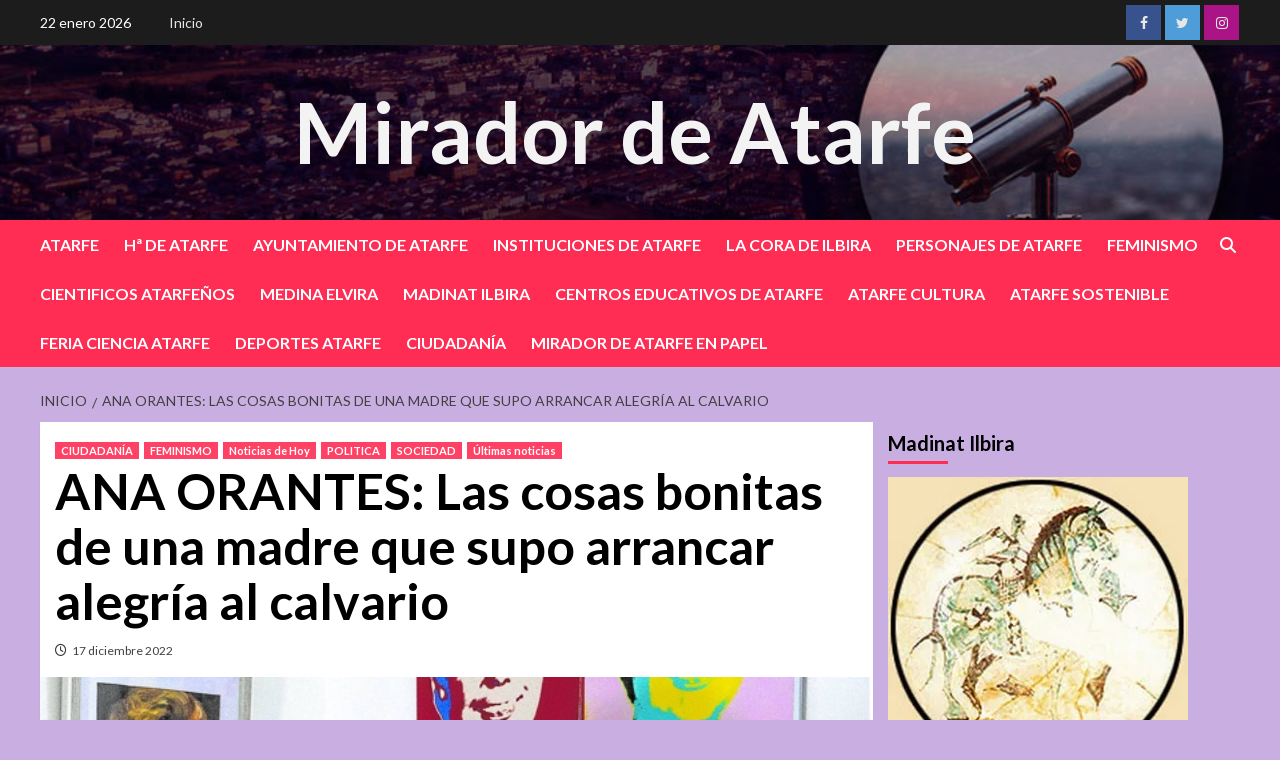

--- FILE ---
content_type: text/html; charset=UTF-8
request_url: https://miradordeatarfe.es/?p=58015
body_size: 75515
content:
<!doctype html>
<html lang="es">
<head>
    <meta charset="UTF-8">
    <meta name="viewport" content="width=device-width, initial-scale=1">
    <link rel="profile" href="http://gmpg.org/xfn/11">

    <title>ANA ORANTES: Las cosas bonitas de una madre que supo arrancar alegría al calvario &#8211; Mirador de Atarfe</title>
<meta name='robots' content='max-image-preview:large' />
	<style>img:is([sizes="auto" i], [sizes^="auto," i]) { contain-intrinsic-size: 3000px 1500px }</style>
	<link rel='dns-prefetch' href='//stats.wp.com' />
<link rel='dns-prefetch' href='//fonts.googleapis.com' />
<link rel='dns-prefetch' href='//widgets.wp.com' />
<link rel='dns-prefetch' href='//s0.wp.com' />
<link rel='dns-prefetch' href='//0.gravatar.com' />
<link rel='dns-prefetch' href='//1.gravatar.com' />
<link rel='dns-prefetch' href='//2.gravatar.com' />
<link rel='preconnect' href='//i0.wp.com' />
<link rel='preconnect' href='//c0.wp.com' />
<link rel="alternate" type="application/rss+xml" title="Mirador de Atarfe &raquo; Feed" href="https://miradordeatarfe.es/?feed=rss2" />
<link rel="alternate" type="application/rss+xml" title="Mirador de Atarfe &raquo; Feed de los comentarios" href="https://miradordeatarfe.es/?feed=comments-rss2" />
<script type="text/javascript">
/* <![CDATA[ */
window._wpemojiSettings = {"baseUrl":"https:\/\/s.w.org\/images\/core\/emoji\/16.0.1\/72x72\/","ext":".png","svgUrl":"https:\/\/s.w.org\/images\/core\/emoji\/16.0.1\/svg\/","svgExt":".svg","source":{"concatemoji":"https:\/\/miradordeatarfe.es\/wp-includes\/js\/wp-emoji-release.min.js?ver=6.8.2"}};
/*! This file is auto-generated */
!function(s,n){var o,i,e;function c(e){try{var t={supportTests:e,timestamp:(new Date).valueOf()};sessionStorage.setItem(o,JSON.stringify(t))}catch(e){}}function p(e,t,n){e.clearRect(0,0,e.canvas.width,e.canvas.height),e.fillText(t,0,0);var t=new Uint32Array(e.getImageData(0,0,e.canvas.width,e.canvas.height).data),a=(e.clearRect(0,0,e.canvas.width,e.canvas.height),e.fillText(n,0,0),new Uint32Array(e.getImageData(0,0,e.canvas.width,e.canvas.height).data));return t.every(function(e,t){return e===a[t]})}function u(e,t){e.clearRect(0,0,e.canvas.width,e.canvas.height),e.fillText(t,0,0);for(var n=e.getImageData(16,16,1,1),a=0;a<n.data.length;a++)if(0!==n.data[a])return!1;return!0}function f(e,t,n,a){switch(t){case"flag":return n(e,"\ud83c\udff3\ufe0f\u200d\u26a7\ufe0f","\ud83c\udff3\ufe0f\u200b\u26a7\ufe0f")?!1:!n(e,"\ud83c\udde8\ud83c\uddf6","\ud83c\udde8\u200b\ud83c\uddf6")&&!n(e,"\ud83c\udff4\udb40\udc67\udb40\udc62\udb40\udc65\udb40\udc6e\udb40\udc67\udb40\udc7f","\ud83c\udff4\u200b\udb40\udc67\u200b\udb40\udc62\u200b\udb40\udc65\u200b\udb40\udc6e\u200b\udb40\udc67\u200b\udb40\udc7f");case"emoji":return!a(e,"\ud83e\udedf")}return!1}function g(e,t,n,a){var r="undefined"!=typeof WorkerGlobalScope&&self instanceof WorkerGlobalScope?new OffscreenCanvas(300,150):s.createElement("canvas"),o=r.getContext("2d",{willReadFrequently:!0}),i=(o.textBaseline="top",o.font="600 32px Arial",{});return e.forEach(function(e){i[e]=t(o,e,n,a)}),i}function t(e){var t=s.createElement("script");t.src=e,t.defer=!0,s.head.appendChild(t)}"undefined"!=typeof Promise&&(o="wpEmojiSettingsSupports",i=["flag","emoji"],n.supports={everything:!0,everythingExceptFlag:!0},e=new Promise(function(e){s.addEventListener("DOMContentLoaded",e,{once:!0})}),new Promise(function(t){var n=function(){try{var e=JSON.parse(sessionStorage.getItem(o));if("object"==typeof e&&"number"==typeof e.timestamp&&(new Date).valueOf()<e.timestamp+604800&&"object"==typeof e.supportTests)return e.supportTests}catch(e){}return null}();if(!n){if("undefined"!=typeof Worker&&"undefined"!=typeof OffscreenCanvas&&"undefined"!=typeof URL&&URL.createObjectURL&&"undefined"!=typeof Blob)try{var e="postMessage("+g.toString()+"("+[JSON.stringify(i),f.toString(),p.toString(),u.toString()].join(",")+"));",a=new Blob([e],{type:"text/javascript"}),r=new Worker(URL.createObjectURL(a),{name:"wpTestEmojiSupports"});return void(r.onmessage=function(e){c(n=e.data),r.terminate(),t(n)})}catch(e){}c(n=g(i,f,p,u))}t(n)}).then(function(e){for(var t in e)n.supports[t]=e[t],n.supports.everything=n.supports.everything&&n.supports[t],"flag"!==t&&(n.supports.everythingExceptFlag=n.supports.everythingExceptFlag&&n.supports[t]);n.supports.everythingExceptFlag=n.supports.everythingExceptFlag&&!n.supports.flag,n.DOMReady=!1,n.readyCallback=function(){n.DOMReady=!0}}).then(function(){return e}).then(function(){var e;n.supports.everything||(n.readyCallback(),(e=n.source||{}).concatemoji?t(e.concatemoji):e.wpemoji&&e.twemoji&&(t(e.twemoji),t(e.wpemoji)))}))}((window,document),window._wpemojiSettings);
/* ]]> */
</script>
<style id='wp-emoji-styles-inline-css' type='text/css'>

	img.wp-smiley, img.emoji {
		display: inline !important;
		border: none !important;
		box-shadow: none !important;
		height: 1em !important;
		width: 1em !important;
		margin: 0 0.07em !important;
		vertical-align: -0.1em !important;
		background: none !important;
		padding: 0 !important;
	}
</style>
<link rel='stylesheet' id='wp-block-library-css' href='https://c0.wp.com/c/6.8.2/wp-includes/css/dist/block-library/style.min.css' type='text/css' media='all' />
<style id='classic-theme-styles-inline-css' type='text/css'>
/*! This file is auto-generated */
.wp-block-button__link{color:#fff;background-color:#32373c;border-radius:9999px;box-shadow:none;text-decoration:none;padding:calc(.667em + 2px) calc(1.333em + 2px);font-size:1.125em}.wp-block-file__button{background:#32373c;color:#fff;text-decoration:none}
</style>
<link rel='stylesheet' id='mediaelement-css' href='https://c0.wp.com/c/6.8.2/wp-includes/js/mediaelement/mediaelementplayer-legacy.min.css' type='text/css' media='all' />
<link rel='stylesheet' id='wp-mediaelement-css' href='https://c0.wp.com/c/6.8.2/wp-includes/js/mediaelement/wp-mediaelement.min.css' type='text/css' media='all' />
<style id='jetpack-sharing-buttons-style-inline-css' type='text/css'>
.jetpack-sharing-buttons__services-list{display:flex;flex-direction:row;flex-wrap:wrap;gap:0;list-style-type:none;margin:5px;padding:0}.jetpack-sharing-buttons__services-list.has-small-icon-size{font-size:12px}.jetpack-sharing-buttons__services-list.has-normal-icon-size{font-size:16px}.jetpack-sharing-buttons__services-list.has-large-icon-size{font-size:24px}.jetpack-sharing-buttons__services-list.has-huge-icon-size{font-size:36px}@media print{.jetpack-sharing-buttons__services-list{display:none!important}}.editor-styles-wrapper .wp-block-jetpack-sharing-buttons{gap:0;padding-inline-start:0}ul.jetpack-sharing-buttons__services-list.has-background{padding:1.25em 2.375em}
</style>
<style id='global-styles-inline-css' type='text/css'>
:root{--wp--preset--aspect-ratio--square: 1;--wp--preset--aspect-ratio--4-3: 4/3;--wp--preset--aspect-ratio--3-4: 3/4;--wp--preset--aspect-ratio--3-2: 3/2;--wp--preset--aspect-ratio--2-3: 2/3;--wp--preset--aspect-ratio--16-9: 16/9;--wp--preset--aspect-ratio--9-16: 9/16;--wp--preset--color--black: #000000;--wp--preset--color--cyan-bluish-gray: #abb8c3;--wp--preset--color--white: #ffffff;--wp--preset--color--pale-pink: #f78da7;--wp--preset--color--vivid-red: #cf2e2e;--wp--preset--color--luminous-vivid-orange: #ff6900;--wp--preset--color--luminous-vivid-amber: #fcb900;--wp--preset--color--light-green-cyan: #7bdcb5;--wp--preset--color--vivid-green-cyan: #00d084;--wp--preset--color--pale-cyan-blue: #8ed1fc;--wp--preset--color--vivid-cyan-blue: #0693e3;--wp--preset--color--vivid-purple: #9b51e0;--wp--preset--gradient--vivid-cyan-blue-to-vivid-purple: linear-gradient(135deg,rgba(6,147,227,1) 0%,rgb(155,81,224) 100%);--wp--preset--gradient--light-green-cyan-to-vivid-green-cyan: linear-gradient(135deg,rgb(122,220,180) 0%,rgb(0,208,130) 100%);--wp--preset--gradient--luminous-vivid-amber-to-luminous-vivid-orange: linear-gradient(135deg,rgba(252,185,0,1) 0%,rgba(255,105,0,1) 100%);--wp--preset--gradient--luminous-vivid-orange-to-vivid-red: linear-gradient(135deg,rgba(255,105,0,1) 0%,rgb(207,46,46) 100%);--wp--preset--gradient--very-light-gray-to-cyan-bluish-gray: linear-gradient(135deg,rgb(238,238,238) 0%,rgb(169,184,195) 100%);--wp--preset--gradient--cool-to-warm-spectrum: linear-gradient(135deg,rgb(74,234,220) 0%,rgb(151,120,209) 20%,rgb(207,42,186) 40%,rgb(238,44,130) 60%,rgb(251,105,98) 80%,rgb(254,248,76) 100%);--wp--preset--gradient--blush-light-purple: linear-gradient(135deg,rgb(255,206,236) 0%,rgb(152,150,240) 100%);--wp--preset--gradient--blush-bordeaux: linear-gradient(135deg,rgb(254,205,165) 0%,rgb(254,45,45) 50%,rgb(107,0,62) 100%);--wp--preset--gradient--luminous-dusk: linear-gradient(135deg,rgb(255,203,112) 0%,rgb(199,81,192) 50%,rgb(65,88,208) 100%);--wp--preset--gradient--pale-ocean: linear-gradient(135deg,rgb(255,245,203) 0%,rgb(182,227,212) 50%,rgb(51,167,181) 100%);--wp--preset--gradient--electric-grass: linear-gradient(135deg,rgb(202,248,128) 0%,rgb(113,206,126) 100%);--wp--preset--gradient--midnight: linear-gradient(135deg,rgb(2,3,129) 0%,rgb(40,116,252) 100%);--wp--preset--font-size--small: 13px;--wp--preset--font-size--medium: 20px;--wp--preset--font-size--large: 36px;--wp--preset--font-size--x-large: 42px;--wp--preset--spacing--20: 0.44rem;--wp--preset--spacing--30: 0.67rem;--wp--preset--spacing--40: 1rem;--wp--preset--spacing--50: 1.5rem;--wp--preset--spacing--60: 2.25rem;--wp--preset--spacing--70: 3.38rem;--wp--preset--spacing--80: 5.06rem;--wp--preset--shadow--natural: 6px 6px 9px rgba(0, 0, 0, 0.2);--wp--preset--shadow--deep: 12px 12px 50px rgba(0, 0, 0, 0.4);--wp--preset--shadow--sharp: 6px 6px 0px rgba(0, 0, 0, 0.2);--wp--preset--shadow--outlined: 6px 6px 0px -3px rgba(255, 255, 255, 1), 6px 6px rgba(0, 0, 0, 1);--wp--preset--shadow--crisp: 6px 6px 0px rgba(0, 0, 0, 1);}:where(.is-layout-flex){gap: 0.5em;}:where(.is-layout-grid){gap: 0.5em;}body .is-layout-flex{display: flex;}.is-layout-flex{flex-wrap: wrap;align-items: center;}.is-layout-flex > :is(*, div){margin: 0;}body .is-layout-grid{display: grid;}.is-layout-grid > :is(*, div){margin: 0;}:where(.wp-block-columns.is-layout-flex){gap: 2em;}:where(.wp-block-columns.is-layout-grid){gap: 2em;}:where(.wp-block-post-template.is-layout-flex){gap: 1.25em;}:where(.wp-block-post-template.is-layout-grid){gap: 1.25em;}.has-black-color{color: var(--wp--preset--color--black) !important;}.has-cyan-bluish-gray-color{color: var(--wp--preset--color--cyan-bluish-gray) !important;}.has-white-color{color: var(--wp--preset--color--white) !important;}.has-pale-pink-color{color: var(--wp--preset--color--pale-pink) !important;}.has-vivid-red-color{color: var(--wp--preset--color--vivid-red) !important;}.has-luminous-vivid-orange-color{color: var(--wp--preset--color--luminous-vivid-orange) !important;}.has-luminous-vivid-amber-color{color: var(--wp--preset--color--luminous-vivid-amber) !important;}.has-light-green-cyan-color{color: var(--wp--preset--color--light-green-cyan) !important;}.has-vivid-green-cyan-color{color: var(--wp--preset--color--vivid-green-cyan) !important;}.has-pale-cyan-blue-color{color: var(--wp--preset--color--pale-cyan-blue) !important;}.has-vivid-cyan-blue-color{color: var(--wp--preset--color--vivid-cyan-blue) !important;}.has-vivid-purple-color{color: var(--wp--preset--color--vivid-purple) !important;}.has-black-background-color{background-color: var(--wp--preset--color--black) !important;}.has-cyan-bluish-gray-background-color{background-color: var(--wp--preset--color--cyan-bluish-gray) !important;}.has-white-background-color{background-color: var(--wp--preset--color--white) !important;}.has-pale-pink-background-color{background-color: var(--wp--preset--color--pale-pink) !important;}.has-vivid-red-background-color{background-color: var(--wp--preset--color--vivid-red) !important;}.has-luminous-vivid-orange-background-color{background-color: var(--wp--preset--color--luminous-vivid-orange) !important;}.has-luminous-vivid-amber-background-color{background-color: var(--wp--preset--color--luminous-vivid-amber) !important;}.has-light-green-cyan-background-color{background-color: var(--wp--preset--color--light-green-cyan) !important;}.has-vivid-green-cyan-background-color{background-color: var(--wp--preset--color--vivid-green-cyan) !important;}.has-pale-cyan-blue-background-color{background-color: var(--wp--preset--color--pale-cyan-blue) !important;}.has-vivid-cyan-blue-background-color{background-color: var(--wp--preset--color--vivid-cyan-blue) !important;}.has-vivid-purple-background-color{background-color: var(--wp--preset--color--vivid-purple) !important;}.has-black-border-color{border-color: var(--wp--preset--color--black) !important;}.has-cyan-bluish-gray-border-color{border-color: var(--wp--preset--color--cyan-bluish-gray) !important;}.has-white-border-color{border-color: var(--wp--preset--color--white) !important;}.has-pale-pink-border-color{border-color: var(--wp--preset--color--pale-pink) !important;}.has-vivid-red-border-color{border-color: var(--wp--preset--color--vivid-red) !important;}.has-luminous-vivid-orange-border-color{border-color: var(--wp--preset--color--luminous-vivid-orange) !important;}.has-luminous-vivid-amber-border-color{border-color: var(--wp--preset--color--luminous-vivid-amber) !important;}.has-light-green-cyan-border-color{border-color: var(--wp--preset--color--light-green-cyan) !important;}.has-vivid-green-cyan-border-color{border-color: var(--wp--preset--color--vivid-green-cyan) !important;}.has-pale-cyan-blue-border-color{border-color: var(--wp--preset--color--pale-cyan-blue) !important;}.has-vivid-cyan-blue-border-color{border-color: var(--wp--preset--color--vivid-cyan-blue) !important;}.has-vivid-purple-border-color{border-color: var(--wp--preset--color--vivid-purple) !important;}.has-vivid-cyan-blue-to-vivid-purple-gradient-background{background: var(--wp--preset--gradient--vivid-cyan-blue-to-vivid-purple) !important;}.has-light-green-cyan-to-vivid-green-cyan-gradient-background{background: var(--wp--preset--gradient--light-green-cyan-to-vivid-green-cyan) !important;}.has-luminous-vivid-amber-to-luminous-vivid-orange-gradient-background{background: var(--wp--preset--gradient--luminous-vivid-amber-to-luminous-vivid-orange) !important;}.has-luminous-vivid-orange-to-vivid-red-gradient-background{background: var(--wp--preset--gradient--luminous-vivid-orange-to-vivid-red) !important;}.has-very-light-gray-to-cyan-bluish-gray-gradient-background{background: var(--wp--preset--gradient--very-light-gray-to-cyan-bluish-gray) !important;}.has-cool-to-warm-spectrum-gradient-background{background: var(--wp--preset--gradient--cool-to-warm-spectrum) !important;}.has-blush-light-purple-gradient-background{background: var(--wp--preset--gradient--blush-light-purple) !important;}.has-blush-bordeaux-gradient-background{background: var(--wp--preset--gradient--blush-bordeaux) !important;}.has-luminous-dusk-gradient-background{background: var(--wp--preset--gradient--luminous-dusk) !important;}.has-pale-ocean-gradient-background{background: var(--wp--preset--gradient--pale-ocean) !important;}.has-electric-grass-gradient-background{background: var(--wp--preset--gradient--electric-grass) !important;}.has-midnight-gradient-background{background: var(--wp--preset--gradient--midnight) !important;}.has-small-font-size{font-size: var(--wp--preset--font-size--small) !important;}.has-medium-font-size{font-size: var(--wp--preset--font-size--medium) !important;}.has-large-font-size{font-size: var(--wp--preset--font-size--large) !important;}.has-x-large-font-size{font-size: var(--wp--preset--font-size--x-large) !important;}
:where(.wp-block-post-template.is-layout-flex){gap: 1.25em;}:where(.wp-block-post-template.is-layout-grid){gap: 1.25em;}
:where(.wp-block-columns.is-layout-flex){gap: 2em;}:where(.wp-block-columns.is-layout-grid){gap: 2em;}
:root :where(.wp-block-pullquote){font-size: 1.5em;line-height: 1.6;}
</style>
<link rel='stylesheet' id='wp-components-css' href='https://c0.wp.com/c/6.8.2/wp-includes/css/dist/components/style.min.css' type='text/css' media='all' />
<link rel='stylesheet' id='godaddy-styles-css' href='https://miradordeatarfe.es/wp-content/plugins/coblocks/includes/Dependencies/GoDaddy/Styles/build/latest.css?ver=2.0.2' type='text/css' media='all' />
<link rel='stylesheet' id='newsback-google-fonts-css' href='https://fonts.googleapis.com/css?family=Lato:400,300,400italic,900,700' type='text/css' media='all' />
<link rel='stylesheet' id='bootstrap-css' href='https://miradordeatarfe.es/wp-content/themes/covernews/assets/bootstrap/css/bootstrap.min.css?ver=6.8.2' type='text/css' media='all' />
<link rel='stylesheet' id='covernews-style-css' href='https://miradordeatarfe.es/wp-content/themes/covernews/style.css?ver=6.8.2' type='text/css' media='all' />
<link rel='stylesheet' id='newsback-css' href='https://miradordeatarfe.es/wp-content/themes/newsback/style.css?ver=1.0.3' type='text/css' media='all' />
<link rel='stylesheet' id='covernews-icons-css' href='https://miradordeatarfe.es/wp-content/themes/covernews/assets/covernews-icons/style.css?ver=6.8.2' type='text/css' media='all' />
<link rel='stylesheet' id='covernews-google-fonts-css' href='https://fonts.googleapis.com/css?family=Source%20Sans%20Pro:400,700|Lato:400,700&#038;subset=latin,latin-ext' type='text/css' media='all' />
<link rel='stylesheet' id='jetpack_likes-css' href='https://c0.wp.com/p/jetpack/14.9.1/modules/likes/style.css' type='text/css' media='all' />
<link rel='stylesheet' id='sharedaddy-css' href='https://c0.wp.com/p/jetpack/14.9.1/modules/sharedaddy/sharing.css' type='text/css' media='all' />
<link rel='stylesheet' id='social-logos-css' href='https://c0.wp.com/p/jetpack/14.9.1/_inc/social-logos/social-logos.min.css' type='text/css' media='all' />
<script type="text/javascript" src="https://c0.wp.com/c/6.8.2/wp-includes/js/jquery/jquery.min.js" id="jquery-core-js"></script>
<script type="text/javascript" src="https://c0.wp.com/c/6.8.2/wp-includes/js/jquery/jquery-migrate.min.js" id="jquery-migrate-js"></script>
<link rel="https://api.w.org/" href="https://miradordeatarfe.es/index.php?rest_route=/" /><link rel="alternate" title="JSON" type="application/json" href="https://miradordeatarfe.es/index.php?rest_route=/wp/v2/posts/58015" /><link rel="EditURI" type="application/rsd+xml" title="RSD" href="https://miradordeatarfe.es/xmlrpc.php?rsd" />
<meta name="generator" content="WordPress 6.8.2" />
<link rel="canonical" href="https://miradordeatarfe.es/?p=58015" />
<link rel='shortlink' href='https://miradordeatarfe.es/?p=58015' />
<link rel="alternate" title="oEmbed (JSON)" type="application/json+oembed" href="https://miradordeatarfe.es/index.php?rest_route=%2Foembed%2F1.0%2Fembed&#038;url=https%3A%2F%2Fmiradordeatarfe.es%2F%3Fp%3D58015" />
<link rel="alternate" title="oEmbed (XML)" type="text/xml+oembed" href="https://miradordeatarfe.es/index.php?rest_route=%2Foembed%2F1.0%2Fembed&#038;url=https%3A%2F%2Fmiradordeatarfe.es%2F%3Fp%3D58015&#038;format=xml" />
	<style>img#wpstats{display:none}</style>
		        <style type="text/css">
                        body .masthead-banner.data-bg:before {
                background: rgba(0,0,0,0);
            }
                        .site-title a,
            .site-header .site-branding .site-title a:visited,
            .site-header .site-branding .site-title a:hover,
            .site-description {
                color: #f3f3f3;
            }

            .site-branding .site-title {
                font-size: 84px;
            }

            @media only screen and (max-width: 640px) {
                .header-layout-3 .site-header .site-branding .site-title,
                .site-branding .site-title {
                    font-size: 60px;

                }
              }   

           @media only screen and (max-width: 375px) {
               .header-layout-3 .site-header .site-branding .site-title,
               .site-branding .site-title {
                        font-size: 50px;

                    }
                }
                
                    @media (min-width: 768px){
            .elementor-default .elementor-section.elementor-section-full_width > .elementor-container,
            .elementor-page .elementor-section.elementor-section-full_width > .elementor-container,
            .elementor-default .elementor-section.elementor-section-boxed > .elementor-container,
            .elementor-page .elementor-section.elementor-section-boxed > .elementor-container {
                max-width: 730px;
            }
        }
        @media (min-width: 992px){
            .elementor-default .elementor-section.elementor-section-full_width > .elementor-container,
            .elementor-page .elementor-section.elementor-section-full_width > .elementor-container,
            .elementor-default .elementor-section.elementor-section-boxed > .elementor-container,
            .elementor-page .elementor-section.elementor-section-boxed > .elementor-container {
                max-width: 950px;
            }
        }
        @media only screen and (min-width: 1401px){
            .elementor-default .elementor-section.elementor-section-full_width > .elementor-container,
            .elementor-page .elementor-section.elementor-section-full_width > .elementor-container,
            .elementor-default .elementor-section.elementor-section-boxed > .elementor-container,
            .elementor-page .elementor-section.elementor-section-boxed > .elementor-container {
                max-width: 1180px;
            }
        }
        @media only screen and (min-width: 1200px) and (max-width: 1400px){
            .elementor-default .elementor-section.elementor-section-full_width > .elementor-container,
            .elementor-page .elementor-section.elementor-section-full_width > .elementor-container,
            .elementor-default .elementor-section.elementor-section-boxed > .elementor-container,
            .elementor-page .elementor-section.elementor-section-boxed > .elementor-container {
                max-width: 1160px;
            }
        }
        @media (min-width: 1680px){            
            .elementor-default .elementor-section.elementor-section-full_width > .elementor-container,
            .elementor-page .elementor-section.elementor-section-full_width > .elementor-container,
            .elementor-default .elementor-section.elementor-section-boxed > .elementor-container,
            .elementor-page .elementor-section.elementor-section-boxed > .elementor-container {
                max-width: 1580px;
            }
        }
        
        .align-content-left .elementor-section-stretched,
        .align-content-right .elementor-section-stretched {
            max-width: 100%;
            left: 0 !important;
        }


        </style>
        <style type="text/css" id="custom-background-css">
body.custom-background { background-color: #c9aee2; }
</style>
	
<!-- Jetpack Open Graph Tags -->
<meta property="og:type" content="article" />
<meta property="og:title" content="ANA ORANTES: Las cosas bonitas de una madre que supo arrancar alegría al calvario" />
<meta property="og:url" content="https://miradordeatarfe.es/?p=58015" />
<meta property="og:description" content="A escondidas, llevaba a sus hijos a comer churros y les regalaba Play Mobil, rememora su hija Raquel. Conoció la nieve y el mar poco antes de ser asesinada. Cuando el hombre que la sometía a golpes…" />
<meta property="article:published_time" content="2022-12-17T08:56:32+00:00" />
<meta property="article:modified_time" content="2022-12-16T20:13:44+00:00" />
<meta property="og:site_name" content="Mirador de Atarfe" />
<meta property="og:image" content="https://i0.wp.com/miradordeatarfe.es/wp-content/uploads/2022/12/Raquel-Ana_20221208172844-RYR3REuR2ZUeCC963C50YmK-624x385%40RC.jpg?fit=624%2C385&#038;ssl=1" />
<meta property="og:image:width" content="624" />
<meta property="og:image:height" content="385" />
<meta property="og:image:alt" content="" />
<meta property="og:locale" content="es_ES" />
<meta name="twitter:text:title" content="ANA ORANTES: Las cosas bonitas de una madre que supo arrancar alegría al calvario" />
<meta name="twitter:image" content="https://i0.wp.com/miradordeatarfe.es/wp-content/uploads/2022/12/Raquel-Ana_20221208172844-RYR3REuR2ZUeCC963C50YmK-624x385%40RC.jpg?fit=624%2C385&#038;ssl=1&#038;w=640" />
<meta name="twitter:card" content="summary_large_image" />

<!-- End Jetpack Open Graph Tags -->
</head>

<body class="wp-singular post-template-default single single-post postid-58015 single-format-standard custom-background wp-embed-responsive wp-theme-covernews wp-child-theme-newsback default-content-layout scrollup-sticky-header aft-sticky-header aft-sticky-sidebar default aft-main-banner-slider-editors-picks-trending single-content-mode-default header-image-default align-content-left aft-and">


<div id="page" class="site">
    <a class="skip-link screen-reader-text" href="#content">Saltar al contenido</a>

<div class="header-layout-3">
            <div class="top-masthead">

            <div class="container">
                <div class="row">
                                            <div class="col-xs-12 col-sm-12 col-md-8 device-center">
                                                            <span class="topbar-date">
                                    22 enero 2026                                </span>

                            
                            <div class="top-navigation"><ul id="top-menu" class="menu"><li id="menu-item-64148" class="menu-item menu-item-type-post_type menu-item-object-page menu-item-home menu-item-64148"><a href="https://miradordeatarfe.es/">Inicio</a></li>
</ul></div>                        </div>
                                                                <div class="col-xs-12 col-sm-12 col-md-4 pull-right">
                            <div class="social-navigation"><ul id="social-menu" class="menu"><li id="menu-item-64069" class="menu-item menu-item-type-custom menu-item-object-custom menu-item-64069"><a href="https://www.facebook.com/elmiradordeatarfe/"><span class="screen-reader-text">Facebook</span></a></li>
<li id="menu-item-64070" class="menu-item menu-item-type-custom menu-item-object-custom menu-item-64070"><a href="https://twitter.com/miradordeatarfe"><span class="screen-reader-text">Twitter</span></a></li>
<li id="menu-item-64072" class="menu-item menu-item-type-custom menu-item-object-custom menu-item-64072"><a href="https://instagram.com/miradordeatarfe"><span class="screen-reader-text">Instagram</span></a></li>
</ul></div>                        </div>
                                    </div>
            </div>
        </div> <!--    Topbar Ends-->
        <header id="masthead" class="site-header">
                <div class="masthead-banner data-bg" data-background="https://miradordeatarfe.es/wp-content/uploads/2023/10/Banner_principal_Mirador_.jpg">
            <div class="container">
                <div class="row">
                    <div class="col-md-12">
                        <div class="site-branding">
                                                            <p class="site-title font-family-1">
                                    <a href="https://miradordeatarfe.es/" rel="home">Mirador de Atarfe</a>
                                </p>
                            
                                                    </div>
                    </div>
                    <div class="col-md-12">
                                            </div>
                </div>
            </div>
        </div>
        <nav id="site-navigation" class="main-navigation">
            <div class="container">
                <div class="row">
                    <div class="kol-12">
                        <div class="navigation-container">
                            <div class="main-navigation-container-items-wrapper">
                                <span class="toggle-menu" aria-controls="primary-menu" aria-expanded="false">
                                    <a href="javascript:void(0)" class="aft-void-menu">
                                        <span class="screen-reader-text">Menú principal</span>
                                        <i class="ham"></i>
                                    </a>
                                </span>
                                <span class="af-mobile-site-title-wrap">
                                                                        <p class="site-title font-family-1">
                                        <a href="https://miradordeatarfe.es/" rel="home">Mirador de Atarfe</a>
                                    </p>
                                </span>
                                <div class="menu main-menu"><ul id="primary-menu" class="menu"><li id="menu-item-36818" class="menu-item menu-item-type-taxonomy menu-item-object-category menu-item-36818"><a href="https://miradordeatarfe.es/?cat=2">ATARFE</a></li>
<li id="menu-item-36603" class="menu-item menu-item-type-taxonomy menu-item-object-category menu-item-36603"><a href="https://miradordeatarfe.es/?cat=1225">Hª DE ATARFE</a></li>
<li id="menu-item-72602" class="menu-item menu-item-type-taxonomy menu-item-object-post_tag menu-item-72602"><a href="https://miradordeatarfe.es/?tag=ayuntamiento-de-atarfe">AYUNTAMIENTO DE ATARFE</a></li>
<li id="menu-item-72601" class="menu-item menu-item-type-taxonomy menu-item-object-category menu-item-72601"><a href="https://miradordeatarfe.es/?cat=186">INSTITUCIONES DE ATARFE</a></li>
<li id="menu-item-64164" class="menu-item menu-item-type-taxonomy menu-item-object-category menu-item-64164"><a href="https://miradordeatarfe.es/?cat=9029">LA CORA DE ILBIRA</a></li>
<li id="menu-item-36605" class="menu-item menu-item-type-taxonomy menu-item-object-category menu-item-36605"><a href="https://miradordeatarfe.es/?cat=6539">PERSONAJES DE ATARFE</a></li>
<li id="menu-item-36821" class="menu-item menu-item-type-taxonomy menu-item-object-category current-post-ancestor current-menu-parent current-post-parent menu-item-36821"><a href="https://miradordeatarfe.es/?cat=14">FEMINISMO</a></li>
<li id="menu-item-64322" class="menu-item menu-item-type-taxonomy menu-item-object-category menu-item-64322"><a href="https://miradordeatarfe.es/?cat=9597">CIENTIFICOS ATARFEÑOS</a></li>
<li id="menu-item-64304" class="menu-item menu-item-type-taxonomy menu-item-object-category menu-item-64304"><a href="https://miradordeatarfe.es/?cat=10431">MEDINA ELVIRA</a></li>
<li id="menu-item-64177" class="menu-item menu-item-type-taxonomy menu-item-object-category menu-item-64177"><a href="https://miradordeatarfe.es/?cat=5359">MADINAT ILBIRA</a></li>
<li id="menu-item-36602" class="menu-item menu-item-type-taxonomy menu-item-object-category menu-item-36602"><a href="https://miradordeatarfe.es/?cat=187">CENTROS EDUCATIVOS DE ATARFE</a></li>
<li id="menu-item-36823" class="menu-item menu-item-type-taxonomy menu-item-object-category menu-item-36823"><a href="https://miradordeatarfe.es/?cat=12">ATARFE CULTURA</a></li>
<li id="menu-item-42721" class="menu-item menu-item-type-taxonomy menu-item-object-category menu-item-42721"><a href="https://miradordeatarfe.es/?cat=7725">ATARFE SOSTENIBLE</a></li>
<li id="menu-item-64166" class="menu-item menu-item-type-taxonomy menu-item-object-category menu-item-64166"><a href="https://miradordeatarfe.es/?cat=10778">FERIA CIENCIA ATARFE</a></li>
<li id="menu-item-36824" class="menu-item menu-item-type-taxonomy menu-item-object-category menu-item-36824"><a href="https://miradordeatarfe.es/?cat=182">DEPORTES ATARFE</a></li>
<li id="menu-item-66468" class="menu-item menu-item-type-taxonomy menu-item-object-category current-post-ancestor current-menu-parent current-post-parent menu-item-66468"><a href="https://miradordeatarfe.es/?cat=1161">CIUDADANÍA</a></li>
<li id="menu-item-64302" class="menu-item menu-item-type-taxonomy menu-item-object-category menu-item-64302"><a href="https://miradordeatarfe.es/?cat=6926">MIRADOR DE ATARFE EN PAPEL</a></li>
</ul></div>                            </div>
                            <div class="cart-search">

                                <div class="af-search-wrap">
                                    <div class="search-overlay">
                                        <a href="#" title="Search" class="search-icon">
                                            <i class="fa fa-search"></i>
                                        </a>
                                        <div class="af-search-form">
                                            <form role="search" method="get" class="search-form" action="https://miradordeatarfe.es/">
				<label>
					<span class="screen-reader-text">Buscar:</span>
					<input type="search" class="search-field" placeholder="Buscar &hellip;" value="" name="s" />
				</label>
				<input type="submit" class="search-submit" value="Buscar" />
			</form>                                        </div>
                                    </div>
                                </div>
                            </div>


                        </div>
                    </div>
                </div>
            </div>
        </nav>
    </header>


</div>



    <div id="content" class="container">
        <div class="em-breadcrumbs font-family-1 covernews-breadcrumbs">
            <div class="row">
                <div role="navigation" aria-label="Migas de pan" class="breadcrumb-trail breadcrumbs" itemprop="breadcrumb"><ul class="trail-items" itemscope itemtype="http://schema.org/BreadcrumbList"><meta name="numberOfItems" content="2" /><meta name="itemListOrder" content="Ascending" /><li itemprop="itemListElement" itemscope itemtype="http://schema.org/ListItem" class="trail-item trail-begin"><a href="https://miradordeatarfe.es" rel="home" itemprop="item"><span itemprop="name">Inicio</span></a><meta itemprop="position" content="1" /></li><li itemprop="itemListElement" itemscope itemtype="http://schema.org/ListItem" class="trail-item trail-end"><a href="https://miradordeatarfe.es/?p=58015" itemprop="item"><span itemprop="name">ANA ORANTES: Las cosas bonitas de una madre que supo arrancar alegría al calvario</span></a><meta itemprop="position" content="2" /></li></ul></div>            </div>
        </div>
                <div class="section-block-upper row">
                <div id="primary" class="content-area">
                    <main id="main" class="site-main">

                                                    <article id="post-58015" class="af-single-article post-58015 post type-post status-publish format-standard has-post-thumbnail hentry category-ciudadania category-feminismo category-noticias-de-hoy category-politica category-sociedad category-ultimas-noticias tag-ana-orantes tag-asesinato tag-feminismo">
                                <div class="entry-content-wrap">
                                    <header class="entry-header">

    <div class="header-details-wrapper">
        <div class="entry-header-details">
                            <div class="figure-categories figure-categories-bg">
                                        <ul class="cat-links"><li class="meta-category">
                             <a class="covernews-categories category-color-1" href="https://miradordeatarfe.es/?cat=1161" alt="Ver todas las publicaciones en CIUDADANÍA"> 
                                 CIUDADANÍA
                             </a>
                        </li><li class="meta-category">
                             <a class="covernews-categories category-color-1" href="https://miradordeatarfe.es/?cat=14" alt="Ver todas las publicaciones en FEMINISMO"> 
                                 FEMINISMO
                             </a>
                        </li><li class="meta-category">
                             <a class="covernews-categories category-color-1" href="https://miradordeatarfe.es/?cat=44" alt="Ver todas las publicaciones en Noticias de Hoy"> 
                                 Noticias de Hoy
                             </a>
                        </li><li class="meta-category">
                             <a class="covernews-categories category-color-1" href="https://miradordeatarfe.es/?cat=7671" alt="Ver todas las publicaciones en POLITICA"> 
                                 POLITICA
                             </a>
                        </li><li class="meta-category">
                             <a class="covernews-categories category-color-1" href="https://miradordeatarfe.es/?cat=6937" alt="Ver todas las publicaciones en SOCIEDAD"> 
                                 SOCIEDAD
                             </a>
                        </li><li class="meta-category">
                             <a class="covernews-categories category-color-1" href="https://miradordeatarfe.es/?cat=15" alt="Ver todas las publicaciones en Últimas noticias"> 
                                 Últimas noticias
                             </a>
                        </li></ul>                </div>
                        <h1 class="entry-title">ANA ORANTES: Las cosas bonitas de una madre que supo arrancar alegría al calvario</h1>
            
                
        <span class="author-links">
           
                         <span class="item-metadata posts-date">
    <i class="far fa-clock"></i>
    <a href="https://miradordeatarfe.es/?m=202212"> 
        17 diciembre 2022        </a>
</span>
                </span>
                        

                    </div>
    </div>

        <div class="aft-post-thumbnail-wrapper">    
                    <div class="post-thumbnail full-width-image">
                    <img width="624" height="385" src="https://i0.wp.com/miradordeatarfe.es/wp-content/uploads/2022/12/Raquel-Ana_20221208172844-RYR3REuR2ZUeCC963C50YmK-624x385%40RC.jpg?fit=624%2C385&amp;ssl=1" class="attachment-large size-large wp-post-image" alt="" decoding="async" fetchpriority="high" />                </div>
            
                </div>
    </header><!-- .entry-header -->                                    

    <div class="entry-content">
        <div class="voc-article-container">
<article class="voc-article voc-article--detail voc-article--detail--base voc-article--photo-bottom">
<div class="voc-info-container">
<h3 class="voc-sub-title" style="text-align: justify;">A escondidas, llevaba a sus hijos a comer churros y les regalaba Play Mobil, rememora su hija Raquel. Conoció la nieve y el mar poco antes de ser asesinada.</h3>
</div>
</article>
</div>
<div class="voc-detail" data-voc-share-selection="">
<p class="voc-paragraph" style="text-align: justify;">Cuando el hombre que la sometía a golpes no estaba, Ana Orantes podía dejar salir su personalidad natural. Tarareaba canciones como &#8216;La parrala&#8217; de Concha Piquer y cualquiera de Rocío Jurado, «que le gustaba mucho», recuerda su hija Raquel Orantes, que rescata de la trágica vida familiar las cosas bonitas que su madre sabía arrancar a la penuria «cualquier rato en que él no estuviera», ausencias que a veces duraban semanas. «Era una mujer muy alegre. No necesitaba hacer grandes cosas. Era feliz con estar con sus hijos y visitar a su madre y hermanos». Cualquier mañana, por ejemplo, «bajaba a Granada en autobús con los dos hijos menores para visitar a mi tía», dueña de una churrería en la Plaza de Bib Rambla.</p>
<div class="voc-detail__cmp" style="text-align: justify;">
<div class="voc-article-container">
<article class="voc-article voc-article--cmp-related voc-article--photo-left voc-article--photo-left--right-xs voc-home-tit-st">
<div class="voc-img-container "><a class="voc-horizontal voc-img-icon-link" href="https://www.ideal.es/sociedad/orantes-anos-drama-20221211165439-ntrc.html#vca=modulos&amp;vso=ideal&amp;vmc=noticias-rel-cmp&amp;vli=sociedad"><img data-recalc-dims="1" decoding="async" class="lazy" src="https://i0.wp.com/static3.ideal.es/www/multimedia/202212/08/media/cortadas/ana-orantes_20221208172244-RWRUXREKjnQdfnkxliQD3pO-624x385%40RC.jpg?w=640&#038;ssl=1" alt="Ana Orantes, 25 años de un drama que despertó al país" data-original=" //static3.ideal.es/www/multimedia/202212/08/media/cortadas/ana-orantes_20221208172244-RWRUXREKjnQdfnkxliQD3pO-624x385@RC.jpg " /></a></div>
</article>
</div>
</div>
<p class="voc-paragraph" style="text-align: justify;">En esos viajes al centro de Granada solía comprarles algún set de Play Mobil y les dejaba jugar fuera de casa, en la tierra, como el resto de los niños. «Se nos perdían las cabelleras y lo arreglábamos con plastilina», recuerda la menor de las hijas. La madre podía pasar esos días de tranquilidad arreglando el marco de un cuadro o pintando la casa que ella había construido con sus propias manos en El Albaicín, El Fargue o Cúllar Vega, los tres lugares donde residió.</p>
<div class="voc-detail__cmp" style="text-align: justify;">
<div class="voc-photo-combo-three fw-xs">
<div class="voc-photo-combo-three__grid">
<div class="voc-photo-combo-three__item voc-photo-combo-three__item--1"><img data-recalc-dims="1" decoding="async" class="voc-photo-combo-three__img" src="https://i0.wp.com/static.ideal.es/www/multimedia/202212/08/media/cortadas/AO-1997-U07717743623Mju-624x385%40RC.jpg?w=640&#038;ssl=1" /></div>
<div class="voc-photo-combo-three__item voc-photo-combo-three__item--2"><img data-recalc-dims="1" decoding="async" class="voc-photo-combo-three__img" src="https://i0.wp.com/static.ideal.es/www/multimedia/202212/08/media/cortadas/AO-16aNos-U54651228854udx-396x282%40RC.jpg?w=640&#038;ssl=1" /></div>
<div class="voc-photo-combo-three__item voc-photo-combo-three__item--3"><img data-recalc-dims="1" decoding="async" class="voc-photo-combo-three__img" src="https://i0.wp.com/static.ideal.es/www/multimedia/202212/08/media/cortadas/AO-ElFargue-1986-U20230066312QFj-220x282%40RC.jpg?w=640&#038;ssl=1" /></div>
</div>
<p class="figure-caption"><span class="voc-photo-caption">Ana Orantes, la primera vez que disfrutó del mar, a los 60 años (arriba). Retrato con 16 años (abajo, izq.) y en la casa de El Fargue, hacia 1986, una de las pocas fotografías que se salvaron de la quema que su expareja hizo (abajo der.). / </span><span class="voc-photo-author">Álbum familiar</span></p>
</div>
</div>
<p class="voc-paragraph" style="text-align: justify;">En el recuerdo Raquel enhebra archipiélagos de instantes de satisfacción y contento para retratar a su verdadera madre, «más allá del maltrato», aquella que luego desafió a su agresor y lo alejó de su lado. «Era valiente, decidió denunciar públicamente y fue asesinada. Su voz todavía genera cambio y fuerza para romper con esa violencia establecida», describe, cuando se cumplen 25 años del asesinato de Ana Orantes por parte de alguien al que ella se niega a llamar «padre». «Ella tenía una capacidad inmensa de amar y perdonar. Era empática, cariñosa, divertida, cercana, familiar».</p>
<div class="voc-detail__cmp voc-detail__cmp--title voc-detail__cmp--no-margin" style="text-align: justify;">
<h3 class="voc-detail__title">«Hubiera sido una mujer feliz»</h3>
</div>
<p class="voc-paragraph" style="text-align: justify;">Creyente católica, rezaba a la Virgen de la Angustia y en los últimos meses de su vida, que fueron los de su liberación, peregrinó para ver a la Virgen del Rocío con su hijo Rafael. Ese último verano, ya con 60 años, se bañó por primera vez en el mar, cuando sus hijos la llevaron al Mediterráneo, a la playa de La Herradura. Y en invierno conoció la nieve. «Siendo de Granada, no había ido a la Sierra Nevada», relata Raquel. También gustaba del tapeo, sobre todo del pescaíto frito, para lo que visitaba el barrio de Armilla.</p>
<p class="voc-paragraph" style="text-align: justify;">Admiradora de la Jurado, «le encantaba ir a ver a los travestis, como se decía en esa época, al Rincón del Artista, que con humor la imitaban. Mi madre hubiera sido una mujer feliz, si no hubiera tenido al demonio que tuvo a su lado», afirma Raquel Orantes. «No he conocido ser humano más hermoso que ella. Tener la madre que tengo es un orgullo».</p>
<div class="voc-detail__cmp" style="text-align: justify;">
<div class="voc-photo-combo-three fw-xs">
<div class="voc-photo-combo-three__grid">
<div class="voc-photo-combo-three__item voc-photo-combo-three__item--1"><img data-recalc-dims="1" decoding="async" class="voc-photo-combo-three__img" src="https://i0.wp.com/static1.ideal.es/www/multimedia/202212/08/media/cortadas/AO-CanalSur-U22041676333IeB-624x385%40RC.jpg?w=640&#038;ssl=1" /></div>
<div class="voc-photo-combo-three__item voc-photo-combo-three__item--2"><img data-recalc-dims="1" decoding="async" class="voc-photo-combo-three__img" src="https://i0.wp.com/static.ideal.es/www/multimedia/202212/08/media/cortadas/AO-Raquel-5aNos-U02683075811PXa-396x282%40RC.jpg?w=640&#038;ssl=1" /></div>
<div class="voc-photo-combo-three__item voc-photo-combo-three__item--3"><img data-recalc-dims="1" decoding="async" class="voc-photo-combo-three__img" src="https://i0.wp.com/static.ideal.es/www/multimedia/202212/08/media/cortadas/AO-17aNos-U28833784411nUc-220x282%40RC.jpg?w=640&#038;ssl=1" /></div>
</div>
<p class="figure-caption"><span class="voc-photo-caption">Ana Orantes, durante la grabación de Canal Sur, en 1997 (arriba). Con su hija Raquel, cuando tenía 5 años (abajo, izq.) y con 17 años, retratada al óleo por Manuel Díaz, / </span><span class="voc-photo-author">Álbum familiar</span></p>
</div>
</div>
<p class="voc-paragraph" style="text-align: justify;">Hoy Ana Orantes tendría 85 años. Además de las leyes contra la violencia de genero que impulsó con su testimonio y muerte, su legado está en los ocho hijos que la sobrevivieron, 16 nietos, siete bisnietos y dos tataranietos.</p>
<div class="links-interest accordion" data-voc-seahorse="accordion">
<div class="accordion-card">
<div class="links-interest__header-item accordion-header">
<div class="voc-author-timesocial__signature">
<p>&nbsp;</p>
<div class="voc-author-timesocial__info" style="text-align: justify;">
<div class="voc-author-info"><a class="voc-author" title="DOMÉNICO CHIAPPE" href="https://www.ideal.es/autor/domenico-chiappe-2592.html"><strong>DOMÉNICO CHIAPPE </strong></a></div>
</div>
<div style="text-align: justify;"> </div>
<div>FOTO:<span class="voc-photo-caption">Con retratos de Ana Orantes de fondo, su hija Raquel se muestra orgullosa de su madre, por la valentía en denunciar y el amor que dio a su familia. / </span><span class="voc-photo-author">EFE</span></div>
<div class="voc-author-timesocial__info">
<div> </div>
<div>https://www.ideal.es/sociedad/bonitas-madre-supo-20221211173306-ntrc.html#vca=modulos&amp;vso=ideal&amp;vmc=noticias-rel-1-cmp&amp;vli=sociedad</div>
</div>
</div>
</div>
</div>
</div>
</div>
<div class="sharedaddy sd-sharing-enabled"><div class="robots-nocontent sd-block sd-social sd-social-icon sd-sharing"><h3 class="sd-title">Comparte esto:</h3><div class="sd-content"><ul><li class="share-facebook"><a rel="nofollow noopener noreferrer"
				data-shared="sharing-facebook-58015"
				class="share-facebook sd-button share-icon no-text"
				href="https://miradordeatarfe.es/?p=58015&#038;share=facebook"
				target="_blank"
				aria-labelledby="sharing-facebook-58015"
				>
				<span id="sharing-facebook-58015" hidden>Haz clic para compartir en Facebook (Se abre en una ventana nueva)</span>
				<span>Facebook</span>
			</a></li><li class="share-x"><a rel="nofollow noopener noreferrer"
				data-shared="sharing-x-58015"
				class="share-x sd-button share-icon no-text"
				href="https://miradordeatarfe.es/?p=58015&#038;share=x"
				target="_blank"
				aria-labelledby="sharing-x-58015"
				>
				<span id="sharing-x-58015" hidden>Haz clic para compartir en X (Se abre en una ventana nueva)</span>
				<span>X</span>
			</a></li><li class="share-end"></li></ul></div></div></div><div class='sharedaddy sd-block sd-like jetpack-likes-widget-wrapper jetpack-likes-widget-unloaded' id='like-post-wrapper-62077785-58015-69720c463de91' data-src='https://widgets.wp.com/likes/?ver=14.9.1#blog_id=62077785&amp;post_id=58015&amp;origin=miradordeatarfe.es&amp;obj_id=62077785-58015-69720c463de91' data-name='like-post-frame-62077785-58015-69720c463de91' data-title='Me gusta o Compartir'><h3 class="sd-title">Me gusta esto:</h3><div class='likes-widget-placeholder post-likes-widget-placeholder' style='height: 55px;'><span class='button'><span>Me gusta</span></span> <span class="loading">Cargando...</span></div><span class='sd-text-color'></span><a class='sd-link-color'></a></div>                    <div class="post-item-metadata entry-meta">
                            </div>
               
                    </div><!-- .entry-content -->


                                </div>
                                
<div class="promotionspace enable-promotionspace">
    <div class="em-reated-posts  col-ten">
        <div class="row">
                                <h3 class="related-title">
                        Más historias                    </h3>
                                <div class="row">
                                            <div class="col-sm-4 latest-posts-grid" data-mh="latest-posts-grid">
                            <div class="spotlight-post">
                                <figure class="categorised-article inside-img">
                                    <div class="categorised-article-wrapper">
                                        <div class="data-bg-hover data-bg-categorised read-bg-img">
                                            <a href="https://miradordeatarfe.es/?p=81547">
                                                <img width="300" height="281" src="https://i0.wp.com/miradordeatarfe.es/wp-content/uploads/2026/01/franchu.jpg?fit=300%2C281&amp;ssl=1" class="attachment-medium size-medium wp-post-image" alt="" decoding="async" srcset="https://i0.wp.com/miradordeatarfe.es/wp-content/uploads/2026/01/franchu.jpg?w=711&amp;ssl=1 711w, https://i0.wp.com/miradordeatarfe.es/wp-content/uploads/2026/01/franchu.jpg?resize=300%2C281&amp;ssl=1 300w" sizes="(max-width: 300px) 100vw, 300px" />                                            </a>
                                        </div>
                                    </div>
                                                                        <div class="figure-categories figure-categories-bg">

                                        <ul class="cat-links"><li class="meta-category">
                             <a class="covernews-categories category-color-1" href="https://miradordeatarfe.es/?cat=182" alt="Ver todas las publicaciones en DEPORTES ATARFE"> 
                                 DEPORTES ATARFE
                             </a>
                        </li><li class="meta-category">
                             <a class="covernews-categories category-color-1" href="https://miradordeatarfe.es/?cat=10803" alt="Ver todas las publicaciones en EUROPA"> 
                                 EUROPA
                             </a>
                        </li><li class="meta-category">
                             <a class="covernews-categories category-color-1" href="https://miradordeatarfe.es/?cat=44" alt="Ver todas las publicaciones en Noticias de Hoy"> 
                                 Noticias de Hoy
                             </a>
                        </li><li class="meta-category">
                             <a class="covernews-categories category-color-1" href="https://miradordeatarfe.es/?cat=6539" alt="Ver todas las publicaciones en PERSONAJES DE ATARFE"> 
                                 PERSONAJES DE ATARFE
                             </a>
                        </li></ul>                                    </div>
                                </figure>

                                <figcaption>

                                    <h3 class="article-title article-title-1">
                                        <a href="https://miradordeatarfe.es/?p=81547">
                                            FRANCISCO VALENZUELA A LA COPA DEL MUNDO DE SKIMO                                        </a>
                                    </h3>
                                    <div class="grid-item-metadata">
                                        
        <span class="author-links">
           
                         <span class="item-metadata posts-date">
    <i class="far fa-clock"></i>
    <a href="https://miradordeatarfe.es/?m=202601"> 
        22 enero 2026        </a>
</span>
                </span>
                                            </div>
                                </figcaption>
                            </div>
                        </div>
                                            <div class="col-sm-4 latest-posts-grid" data-mh="latest-posts-grid">
                            <div class="spotlight-post">
                                <figure class="categorised-article inside-img">
                                    <div class="categorised-article-wrapper">
                                        <div class="data-bg-hover data-bg-categorised read-bg-img">
                                            <a href="https://miradordeatarfe.es/?p=81520">
                                                <img width="300" height="169" src="https://i0.wp.com/miradordeatarfe.es/wp-content/uploads/2026/01/27PIZLABZJGWFH3Y2F6UIAXMTI.jpg?fit=300%2C169&amp;ssl=1" class="attachment-medium size-medium wp-post-image" alt="" decoding="async" loading="lazy" srcset="https://i0.wp.com/miradordeatarfe.es/wp-content/uploads/2026/01/27PIZLABZJGWFH3Y2F6UIAXMTI.jpg?w=1960&amp;ssl=1 1960w, https://i0.wp.com/miradordeatarfe.es/wp-content/uploads/2026/01/27PIZLABZJGWFH3Y2F6UIAXMTI.jpg?resize=300%2C169&amp;ssl=1 300w, https://i0.wp.com/miradordeatarfe.es/wp-content/uploads/2026/01/27PIZLABZJGWFH3Y2F6UIAXMTI.jpg?resize=1024%2C576&amp;ssl=1 1024w, https://i0.wp.com/miradordeatarfe.es/wp-content/uploads/2026/01/27PIZLABZJGWFH3Y2F6UIAXMTI.jpg?resize=768%2C432&amp;ssl=1 768w, https://i0.wp.com/miradordeatarfe.es/wp-content/uploads/2026/01/27PIZLABZJGWFH3Y2F6UIAXMTI.jpg?resize=1536%2C864&amp;ssl=1 1536w, https://i0.wp.com/miradordeatarfe.es/wp-content/uploads/2026/01/27PIZLABZJGWFH3Y2F6UIAXMTI.jpg?resize=1320%2C743&amp;ssl=1 1320w" sizes="auto, (max-width: 300px) 100vw, 300px" />                                            </a>
                                        </div>
                                    </div>
                                                                        <div class="figure-categories figure-categories-bg">

                                        <ul class="cat-links"><li class="meta-category">
                             <a class="covernews-categories category-color-1" href="https://miradordeatarfe.es/?cat=1161" alt="Ver todas las publicaciones en CIUDADANÍA"> 
                                 CIUDADANÍA
                             </a>
                        </li><li class="meta-category">
                             <a class="covernews-categories category-color-1" href="https://miradordeatarfe.es/?cat=9772" alt="Ver todas las publicaciones en JUAN DE DIOS VILLANUEVA"> 
                                 JUAN DE DIOS VILLANUEVA
                             </a>
                        </li><li class="meta-category">
                             <a class="covernews-categories category-color-1" href="https://miradordeatarfe.es/?cat=44" alt="Ver todas las publicaciones en Noticias de Hoy"> 
                                 Noticias de Hoy
                             </a>
                        </li><li class="meta-category">
                             <a class="covernews-categories category-color-1" href="https://miradordeatarfe.es/?cat=7671" alt="Ver todas las publicaciones en POLITICA"> 
                                 POLITICA
                             </a>
                        </li></ul>                                    </div>
                                </figure>

                                <figcaption>

                                    <h3 class="article-title article-title-1">
                                        <a href="https://miradordeatarfe.es/?p=81520">
                                            «Gentes indeseables» por Juan de Dios Villanueva Roa                                        </a>
                                    </h3>
                                    <div class="grid-item-metadata">
                                        
        <span class="author-links">
           
                         <span class="item-metadata posts-date">
    <i class="far fa-clock"></i>
    <a href="https://miradordeatarfe.es/?m=202601"> 
        22 enero 2026        </a>
</span>
                </span>
                                            </div>
                                </figcaption>
                            </div>
                        </div>
                                            <div class="col-sm-4 latest-posts-grid" data-mh="latest-posts-grid">
                            <div class="spotlight-post">
                                <figure class="categorised-article inside-img">
                                    <div class="categorised-article-wrapper">
                                        <div class="data-bg-hover data-bg-categorised read-bg-img">
                                            <a href="https://miradordeatarfe.es/?p=81466">
                                                <img width="300" height="251" src="https://i0.wp.com/miradordeatarfe.es/wp-content/uploads/2026/01/Screenshot-2026-01-18-at-20-44-41-Doce-retos-y-tendencias-para-2026-EL-PAIS-Semanal-EL-PAIS.png?fit=300%2C251&amp;ssl=1" class="attachment-medium size-medium wp-post-image" alt="" decoding="async" loading="lazy" srcset="https://i0.wp.com/miradordeatarfe.es/wp-content/uploads/2026/01/Screenshot-2026-01-18-at-20-44-41-Doce-retos-y-tendencias-para-2026-EL-PAIS-Semanal-EL-PAIS.png?w=827&amp;ssl=1 827w, https://i0.wp.com/miradordeatarfe.es/wp-content/uploads/2026/01/Screenshot-2026-01-18-at-20-44-41-Doce-retos-y-tendencias-para-2026-EL-PAIS-Semanal-EL-PAIS.png?resize=300%2C251&amp;ssl=1 300w, https://i0.wp.com/miradordeatarfe.es/wp-content/uploads/2026/01/Screenshot-2026-01-18-at-20-44-41-Doce-retos-y-tendencias-para-2026-EL-PAIS-Semanal-EL-PAIS.png?resize=768%2C642&amp;ssl=1 768w" sizes="auto, (max-width: 300px) 100vw, 300px" />                                            </a>
                                        </div>
                                    </div>
                                                                        <div class="figure-categories figure-categories-bg">

                                        <ul class="cat-links"><li class="meta-category">
                             <a class="covernews-categories category-color-1" href="https://miradordeatarfe.es/?cat=1161" alt="Ver todas las publicaciones en CIUDADANÍA"> 
                                 CIUDADANÍA
                             </a>
                        </li><li class="meta-category">
                             <a class="covernews-categories category-color-1" href="https://miradordeatarfe.es/?cat=10815" alt="Ver todas las publicaciones en INTELIGENCIA ARTIFICIAL"> 
                                 INTELIGENCIA ARTIFICIAL
                             </a>
                        </li><li class="meta-category">
                             <a class="covernews-categories category-color-1" href="https://miradordeatarfe.es/?cat=9" alt="Ver todas las publicaciones en MEDIO AMBIENTE"> 
                                 MEDIO AMBIENTE
                             </a>
                        </li><li class="meta-category">
                             <a class="covernews-categories category-color-1" href="https://miradordeatarfe.es/?cat=44" alt="Ver todas las publicaciones en Noticias de Hoy"> 
                                 Noticias de Hoy
                             </a>
                        </li><li class="meta-category">
                             <a class="covernews-categories category-color-1" href="https://miradordeatarfe.es/?cat=7671" alt="Ver todas las publicaciones en POLITICA"> 
                                 POLITICA
                             </a>
                        </li></ul>                                    </div>
                                </figure>

                                <figcaption>

                                    <h3 class="article-title article-title-1">
                                        <a href="https://miradordeatarfe.es/?p=81466">
                                            Doce retos y tendencias para 2026                                        </a>
                                    </h3>
                                    <div class="grid-item-metadata">
                                        
        <span class="author-links">
           
                         <span class="item-metadata posts-date">
    <i class="far fa-clock"></i>
    <a href="https://miradordeatarfe.es/?m=202601"> 
        22 enero 2026        </a>
</span>
                </span>
                                            </div>
                                </figcaption>
                            </div>
                        </div>
                                    </div>
            
        </div>
    </div>
</div>
                                                            </article>
                        
                    </main><!-- #main -->
                </div><!-- #primary -->
                                <aside id="secondary" class="widget-area sidebar-sticky-top">
	<div id="media_image-5" class="widget covernews-widget widget_media_image"><h2 class="widget-title widget-title-1"><span>Madinat Ilbira</span></h2><a href="https://miradordeatarfe.es/?cat=5359"><img width="300" height="298" src="https://i0.wp.com/miradordeatarfe.es/wp-content/uploads/2018/10/madinat-ilbira.jpg?fit=300%2C298&amp;ssl=1" class="image wp-image-26317  attachment-medium size-medium" alt="" style="max-width: 100%; height: auto;" decoding="async" loading="lazy" srcset="https://i0.wp.com/miradordeatarfe.es/wp-content/uploads/2018/10/madinat-ilbira.jpg?w=310&amp;ssl=1 310w, https://i0.wp.com/miradordeatarfe.es/wp-content/uploads/2018/10/madinat-ilbira.jpg?resize=150%2C150&amp;ssl=1 150w, https://i0.wp.com/miradordeatarfe.es/wp-content/uploads/2018/10/madinat-ilbira.jpg?resize=300%2C298&amp;ssl=1 300w" sizes="auto, (max-width: 300px) 100vw, 300px" /></a></div><div id="media_image-3" class="widget covernews-widget widget_media_image"><h2 class="widget-title widget-title-1"><span>Feria de la Ciencia Atarfe</span></h2><a href="https://miradordeatarfe.es/?cat=10778"><img width="310" height="308" src="https://i0.wp.com/miradordeatarfe.es/wp-content/uploads/2022/10/CienciaAtarfe_banner.jpg?fit=310%2C308&amp;ssl=1" class="image wp-image-56824  attachment-full size-full" alt="" style="max-width: 100%; height: auto;" title="Feria de la Ciencia Atarfe" decoding="async" loading="lazy" srcset="https://i0.wp.com/miradordeatarfe.es/wp-content/uploads/2022/10/CienciaAtarfe_banner.jpg?w=310&amp;ssl=1 310w, https://i0.wp.com/miradordeatarfe.es/wp-content/uploads/2022/10/CienciaAtarfe_banner.jpg?resize=300%2C298&amp;ssl=1 300w, https://i0.wp.com/miradordeatarfe.es/wp-content/uploads/2022/10/CienciaAtarfe_banner.jpg?resize=150%2C150&amp;ssl=1 150w" sizes="auto, (max-width: 310px) 100vw, 310px" /></a></div><div id="media_image-6" class="widget covernews-widget widget_media_image"><h2 class="widget-title widget-title-1"><span>Mujeres que cambiaron la Hª</span></h2><a href="https://miradordeatarfe.es/?cat=7721"><img width="310" height="310" src="https://i0.wp.com/miradordeatarfe.es/wp-content/uploads/2023/10/mujeres_cambiaron_historia.jpg?fit=310%2C310&amp;ssl=1" class="image wp-image-64134  attachment-full size-full" alt="" style="max-width: 100%; height: auto;" decoding="async" loading="lazy" srcset="https://i0.wp.com/miradordeatarfe.es/wp-content/uploads/2023/10/mujeres_cambiaron_historia.jpg?w=310&amp;ssl=1 310w, https://i0.wp.com/miradordeatarfe.es/wp-content/uploads/2023/10/mujeres_cambiaron_historia.jpg?resize=300%2C300&amp;ssl=1 300w, https://i0.wp.com/miradordeatarfe.es/wp-content/uploads/2023/10/mujeres_cambiaron_historia.jpg?resize=150%2C150&amp;ssl=1 150w" sizes="auto, (max-width: 310px) 100vw, 310px" /></a></div></aside><!-- #secondary -->
            </div>


</div>


<footer class="site-footer">
        
            <div class="secondary-footer">
        <div class="container">
            <div class="row">
                                    <div class="col-sm-6">
                        <div class="footer-nav-wrapper">
                        <div class="footer-navigation"><ul id="footer-menu" class="menu"><li id="menu-item-64154" class="menu-item menu-item-type-taxonomy menu-item-object-category menu-item-64154"><a href="https://miradordeatarfe.es/?cat=9">MEDIO AMBIENTE</a></li>
<li id="menu-item-64155" class="menu-item menu-item-type-taxonomy menu-item-object-category menu-item-64155"><a href="https://miradordeatarfe.es/?cat=10">VIDA SALUDABLE</a></li>
<li id="menu-item-64324" class="menu-item menu-item-type-taxonomy menu-item-object-category current-post-ancestor current-menu-parent current-post-parent menu-item-64324"><a href="https://miradordeatarfe.es/?cat=1161">CIUDADANÍA</a></li>
<li id="menu-item-64325" class="menu-item menu-item-type-taxonomy menu-item-object-category menu-item-64325"><a href="https://miradordeatarfe.es/?cat=7149">CORONAVIRUS</a></li>
<li id="menu-item-64162" class="menu-item menu-item-type-taxonomy menu-item-object-category current-post-ancestor current-menu-parent current-post-parent menu-item-64162"><a href="https://miradordeatarfe.es/?cat=6937">SOCIEDAD</a></li>
<li id="menu-item-64326" class="menu-item menu-item-type-taxonomy menu-item-object-category menu-item-64326"><a href="https://miradordeatarfe.es/?cat=10781">GRANADA</a></li>
<li id="menu-item-64153" class="menu-item menu-item-type-taxonomy menu-item-object-category current-post-ancestor current-menu-parent current-post-parent menu-item-64153"><a href="https://miradordeatarfe.es/?cat=7671">POLITICA</a></li>
<li id="menu-item-64158" class="menu-item menu-item-type-taxonomy menu-item-object-category menu-item-64158"><a href="https://miradordeatarfe.es/?cat=6920">TECNOLOGÍA</a></li>
</ul></div>                        </div>
                    </div>
                                                        <div class="col-sm-6">
                        <div class="footer-social-wrapper">
                            <div class="social-navigation"><ul id="social-menu" class="menu"><li class="menu-item menu-item-type-custom menu-item-object-custom menu-item-64069"><a href="https://www.facebook.com/elmiradordeatarfe/"><span class="screen-reader-text">Facebook</span></a></li>
<li class="menu-item menu-item-type-custom menu-item-object-custom menu-item-64070"><a href="https://twitter.com/miradordeatarfe"><span class="screen-reader-text">Twitter</span></a></li>
<li class="menu-item menu-item-type-custom menu-item-object-custom menu-item-64072"><a href="https://instagram.com/miradordeatarfe"><span class="screen-reader-text">Instagram</span></a></li>
</ul></div>                        </div>
                    </div>
                            </div>
        </div>
    </div>
            <div class="site-info">
        <div class="container">
            <div class="row">
                <div class="col-sm-12">
                                                                Copyright &copy; Todos los derechos reservados.                                                                                    <span class="sep"> | </span>
                        <a href="https://afthemes.com/products/covernews/">CoverNews</a> por AF themes.                                    </div>
            </div>
        </div>
    </div>
</footer>
</div>
<a id="scroll-up" class="secondary-color">
    <i class="fa fa-angle-up"></i>
</a>

	<script type="text/javascript">
		window.WPCOM_sharing_counts = {"https:\/\/miradordeatarfe.es\/?p=58015":58015};
	</script>
				<link rel='stylesheet' id='mailpoet_public-css' href='https://miradordeatarfe.es/wp-content/plugins/mailpoet/assets/dist/css/mailpoet-public.b1f0906e.css?ver=6.8.2' type='text/css' media='all' />
<script type="text/javascript" src="https://miradordeatarfe.es/wp-content/plugins/coblocks/dist/js/coblocks-animation.js?ver=3.1.16" id="coblocks-animation-js"></script>
<script type="text/javascript" src="https://miradordeatarfe.es/wp-content/plugins/coblocks/dist/js/vendors/tiny-swiper.js?ver=3.1.16" id="coblocks-tiny-swiper-js"></script>
<script type="text/javascript" id="coblocks-tinyswiper-initializer-js-extra">
/* <![CDATA[ */
var coblocksTinyswiper = {"carouselPrevButtonAriaLabel":"Anterior","carouselNextButtonAriaLabel":"Siguiente","sliderImageAriaLabel":"Imagen"};
/* ]]> */
</script>
<script type="text/javascript" src="https://miradordeatarfe.es/wp-content/plugins/coblocks/dist/js/coblocks-tinyswiper-initializer.js?ver=3.1.16" id="coblocks-tinyswiper-initializer-js"></script>
<script type="text/javascript" src="https://miradordeatarfe.es/wp-content/themes/covernews/js/navigation.js?ver=1.0.3" id="covernews-navigation-js"></script>
<script type="text/javascript" src="https://miradordeatarfe.es/wp-content/themes/covernews/js/skip-link-focus-fix.js?ver=1.0.3" id="covernews-skip-link-focus-fix-js"></script>
<script type="text/javascript" src="https://miradordeatarfe.es/wp-content/themes/covernews/assets/jquery-match-height/jquery.matchHeight.min.js?ver=1.0.3" id="matchheight-js"></script>
<script type="text/javascript" src="https://miradordeatarfe.es/wp-content/themes/covernews/assets/fixed-header-script.js?ver=1.0.3" id="covernews-fixed-header-script-js"></script>
<script type="text/javascript" src="https://miradordeatarfe.es/wp-content/themes/covernews/assets/script.js?ver=1.0.3" id="covernews-script-js"></script>
<script type="text/javascript" id="q2w3_fixed_widget-js-extra">
/* <![CDATA[ */
var q2w3_sidebar_options = [{"use_sticky_position":false,"margin_top":0,"margin_bottom":0,"stop_elements_selectors":"","screen_max_width":0,"screen_max_height":0,"widgets":[]}];
/* ]]> */
</script>
<script type="text/javascript" src="https://miradordeatarfe.es/wp-content/plugins/q2w3-fixed-widget/js/frontend.min.js?ver=6.2.3" id="q2w3_fixed_widget-js"></script>
<script type="text/javascript" id="jetpack-stats-js-before">
/* <![CDATA[ */
_stq = window._stq || [];
_stq.push([ "view", JSON.parse("{\"v\":\"ext\",\"blog\":\"62077785\",\"post\":\"58015\",\"tz\":\"1\",\"srv\":\"miradordeatarfe.es\",\"j\":\"1:14.9.1\"}") ]);
_stq.push([ "clickTrackerInit", "62077785", "58015" ]);
/* ]]> */
</script>
<script type="text/javascript" src="https://stats.wp.com/e-202604.js" id="jetpack-stats-js" defer="defer" data-wp-strategy="defer"></script>
<script type="text/javascript" src="https://c0.wp.com/p/jetpack/14.9.1/_inc/build/likes/queuehandler.min.js" id="jetpack_likes_queuehandler-js"></script>
<script type="text/javascript" id="mailpoet_public-js-extra">
/* <![CDATA[ */
var MailPoetForm = {"ajax_url":"https:\/\/miradordeatarfe.es\/wp-admin\/admin-ajax.php","is_rtl":"","ajax_common_error_message":"Hubo un error al ejecutar la petici\u00f3n. Por favor, int\u00e9ntalo de nuevo."};
/* ]]> */
</script>
<script type="text/javascript" src="https://miradordeatarfe.es/wp-content/plugins/mailpoet/assets/dist/js/public.js?ver=5.14.0" id="mailpoet_public-js" defer="defer" data-wp-strategy="defer"></script>
<script type="text/javascript" id="sharing-js-js-extra">
/* <![CDATA[ */
var sharing_js_options = {"lang":"es","counts":"1","is_stats_active":"1"};
/* ]]> */
</script>
<script type="text/javascript" src="https://c0.wp.com/p/jetpack/14.9.1/_inc/build/sharedaddy/sharing.min.js" id="sharing-js-js"></script>
<script type="text/javascript" id="sharing-js-js-after">
/* <![CDATA[ */
var windowOpen;
			( function () {
				function matches( el, sel ) {
					return !! (
						el.matches && el.matches( sel ) ||
						el.msMatchesSelector && el.msMatchesSelector( sel )
					);
				}

				document.body.addEventListener( 'click', function ( event ) {
					if ( ! event.target ) {
						return;
					}

					var el;
					if ( matches( event.target, 'a.share-facebook' ) ) {
						el = event.target;
					} else if ( event.target.parentNode && matches( event.target.parentNode, 'a.share-facebook' ) ) {
						el = event.target.parentNode;
					}

					if ( el ) {
						event.preventDefault();

						// If there's another sharing window open, close it.
						if ( typeof windowOpen !== 'undefined' ) {
							windowOpen.close();
						}
						windowOpen = window.open( el.getAttribute( 'href' ), 'wpcomfacebook', 'menubar=1,resizable=1,width=600,height=400' );
						return false;
					}
				} );
			} )();
var windowOpen;
			( function () {
				function matches( el, sel ) {
					return !! (
						el.matches && el.matches( sel ) ||
						el.msMatchesSelector && el.msMatchesSelector( sel )
					);
				}

				document.body.addEventListener( 'click', function ( event ) {
					if ( ! event.target ) {
						return;
					}

					var el;
					if ( matches( event.target, 'a.share-x' ) ) {
						el = event.target;
					} else if ( event.target.parentNode && matches( event.target.parentNode, 'a.share-x' ) ) {
						el = event.target.parentNode;
					}

					if ( el ) {
						event.preventDefault();

						// If there's another sharing window open, close it.
						if ( typeof windowOpen !== 'undefined' ) {
							windowOpen.close();
						}
						windowOpen = window.open( el.getAttribute( 'href' ), 'wpcomx', 'menubar=1,resizable=1,width=600,height=350' );
						return false;
					}
				} );
			} )();
/* ]]> */
</script>
	<iframe src='https://widgets.wp.com/likes/master.html?ver=20260122#ver=20260122&#038;lang=es' scrolling='no' id='likes-master' name='likes-master' style='display:none;'></iframe>
	<div id='likes-other-gravatars' role="dialog" aria-hidden="true" tabindex="-1"><div class="likes-text"><span>%d</span></div><ul class="wpl-avatars sd-like-gravatars"></ul></div>
	
</body>
</html>
